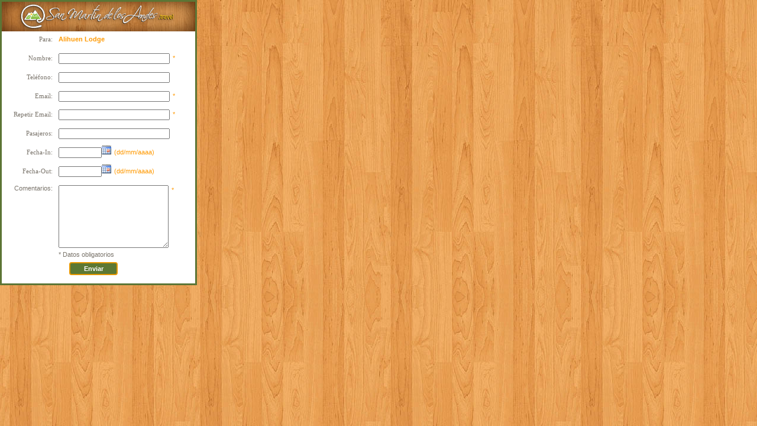

--- FILE ---
content_type: text/html; charset=utf-8
request_url: https://www.sanmartindelosandes.travel/Alojamientos/consultaAlojamiento.aspx?idProductoAdicional=1063&idZona=14&idioma=ES
body_size: 5190
content:

<!DOCTYPE html PUBLIC "-//W3C//DTD XHTML 1.0 Transitional//EN" "http://www.w3.org/TR/xhtml1/DTD/xhtml1-transitional.dtd">
<html xmlns="http://www.w3.org/1999/xhtml">
<head><title>
	Envio de Consulta
</title><link href="../css/plantilla/plantilla.css" rel="stylesheet" type="text/css" /><link href="../css/plantilla/plantilla.old.css" rel="stylesheet" type="text/css" /><link href="/WebResource.axd?d=DfhNEmsO6XsMt1zGSOQZjfdRilM4rcg_Wlp7dT1ty2ee5LVYRwfHc33XP6q7LBTL856FbYmY3F0LEAafg47ADe7p_1q8P5aAgfU_DbPtUjC8-hARcOSh8QYuYp_wSZbph_v8yxeS6EKaYDuV3t-A3pZKdVEm8ig2aI0l4m7-V4E1&amp;t=636994488646097257" type="text/css" rel="stylesheet" /></head>

<body>
    <form name="form1" method="post" action="/Alojamientos/consultaAlojamiento.aspx" onsubmit="javascript:return WebForm_OnSubmit();" onkeypress="javascript:return WebForm_FireDefaultButton(event, 'EnviarConsulta')" id="form1">
<div>
<input type="hidden" name="ToolkitScriptManager1_HiddenField" id="ToolkitScriptManager1_HiddenField" value="" />
<input type="hidden" name="__EVENTTARGET" id="__EVENTTARGET" value="" />
<input type="hidden" name="__EVENTARGUMENT" id="__EVENTARGUMENT" value="" />
<input type="hidden" name="__VIEWSTATE" id="__VIEWSTATE" value="/[base64]/gRvw/oW4w==" />
</div>

<script type="text/javascript">
//<![CDATA[
var theForm = document.forms['form1'];
if (!theForm) {
    theForm = document.form1;
}
function __doPostBack(eventTarget, eventArgument) {
    if (!theForm.onsubmit || (theForm.onsubmit() != false)) {
        theForm.__EVENTTARGET.value = eventTarget;
        theForm.__EVENTARGUMENT.value = eventArgument;
        theForm.submit();
    }
}
//]]>
</script>


<script src="/WebResource.axd?d=0C5xVDpYrT-MoMITzRw5pRDBw47_BH0Ie1Nj2SqiAfN7WP7ecKGSK9Rk9j7nmY6Ic66MN3O5aWGQPXR3E7kjBIVAs6DZX8TZaolRMnBIbzc1&amp;t=636934777199995647" type="text/javascript"></script>


<script src="/ScriptResource.axd?d=O5wZavz-ngDXLFX6Unyfzxuh36ZeR3cojmtIhbEukkmFg_d5QTl0LKnlZzj3BpFv-jopv7oR6RzPMz7V6eAnVAyJjkPjzyakLTKLtnmM6z-YkQM_blAl3r1QRoc3c6Y3n2dMPfKtAEaa49eiSQY1_u0cmkGODde8rikhj7KaL_Y1&amp;t=4e518d44" type="text/javascript"></script>
<script src="/ScriptResource.axd?d=TJLC5CUPVAyqQ2WOTvdw5bxUz5PCDB1YOSdIPCyVDiJeG-XpLbVPFDA7QD97SpaUDcw9C341b-K599LamRAdhJQ4uhUg54Bm8gp9TuQtkwajWSdmZyHlDh5VukIJMlEmpPeQLY7TYAHMSTpaZ9t3GZvmXGE8qBxn7m7M3iOHb3Q1&amp;t=ffffffffa580202a" type="text/javascript"></script>
<script src="/ScriptResource.axd?d=QI6mcafaiiJXvbCU9sIxs5duiIG9SANA9SHhkgFF3uXbOYp0WJftXFI9HiDkhaJvMCIoKs_gLPH3FBC8sIanN3MPUfcLUHjFzLzoB9t9fuZP4N31QuHmJduAF3BWUwOL5I_aMvjdrPOPfKSgiha5pnHhXHRsfnYo9I5e9nGMB91jHrfrrL7-7dfY7rRhqV3a0&amp;t=ffffffffa580202a" type="text/javascript"></script>
<script src="/Alojamientos/consultaAlojamiento.aspx?_TSM_HiddenField_=ToolkitScriptManager1_HiddenField&amp;_TSM_CombinedScripts_=%3b%3bAjaxControlToolkit%2c+Version%3d3.0.30512.17815%2c+Culture%3dneutral%2c+PublicKeyToken%3d28f01b0e84b6d53e%3aes-AR%3ac6756652-1352-4664-9356-b246b450e2d0%3a865923e8%3a9b7907bc%3a411fea1c%3ae7c87f07%3a91bd373d%3abbfda34c%3a30a78ec5%3a9349f837%3ad4245214" type="text/javascript"></script>
<script src="/WebResource.axd?d=Uhdhqm7exDk43wpn3gNzgTc5hm0No-79-vhj_sLwiNiGUyfLX3L2RMmlTq8DiJ22iZ6k5YIRWlcGGHdQGg32aMOxYMuudB_Q33KvKAacLFs1&amp;t=636934777199995647" type="text/javascript"></script>
<script type="text/javascript">
//<![CDATA[
function WebForm_OnSubmit() {
if (typeof(ValidatorOnSubmit) == "function" && ValidatorOnSubmit() == false) return false;ocultarBotonEnviar();
return true;
}
//]]>
</script>

<div>

	<input type="hidden" name="__VIEWSTATEGENERATOR" id="__VIEWSTATEGENERATOR" value="6F985874" />
	<input type="hidden" name="__EVENTVALIDATION" id="__EVENTVALIDATION" value="/wEdABJ8DsUWUDOCV2WmO0cDzG11fUVOd3q67ylpkiI3H0yKWgA3oh86Li8vV5rDIZgawmJJrFNTG9bWMNCz8as/qiuVq0MxgHMPl+5op1aLlbeZ6566ynVBf6ZhkcPIgfboGa2V7B/710xq1c0TLwBGUCUo+ABaOPfvp+UuSanDP6hKXZ4i3p8v7xRQaNKhYiu4/Rnz7jpdDnJCUplc2QjueSPgLKH2eipn4+PPHcyPatt0JSt+nJqdCSWELX0PBYsEbUntHncVpwrKaXqItdLyI9cmcktI2SQWSLaFB7s/yfsZy6NLmA0f2AozA9KGSBQ8/yrzdu0yWXRTo1fChK1X2vtYrFD7sW7LZmr20iw9jAjfCRlNuNy7fAJd3FOC2SkRtq6xFoBCSp6u4+3KcVdczy2tf72ArfJo4eMOl6sHPiNhrg==" />
</div>

<script type="text/javascript" language="javascript">
    // <![CDATA[
    function ocultarBotonEnviar() {
        if (Page_IsValid) {
                document.getElementById('EnviarConsulta').style.visibility = 'hidden';
                document.getElementById('ContactoProductoInternoTable').style.display = 'none';
                document.getElementById('tablaNotificacionConsultaIndividual').style.display = 'block';
            }
        }

        // ]]>
</script>
        <script type="text/javascript">
//<![CDATA[
Sys.WebForms.PageRequestManager._initialize('ToolkitScriptManager1', 'form1', ['tUpdatePanel',''], ['EnviarConsulta',''], [], 90, '');
//]]>
</script>



<table id="ContactoProductoTable" class="modalPopup" cellspacing="0" cellpadding="0" border="0" style="border-width:3px;border-style:solid;border-collapse:collapse;">
	<tr>
		<td><table id="ContactoProductoInternoTable" cellspacing="0" cellpadding="0" border="0" style="border-width:0px;border-collapse:collapse;">
			<tr>
				<td class="celdaDatosContactoProducto"><div id="UpdatePanel">
					

                    <table id="ConsultaIndividualTable" class="tablaConsulta" cellspacing="0" cellpadding="0" border="0" style="border-width:0px;border-collapse:collapse;">
						<tr class="filaProducto">
							<td colspan="2"><img id="LogoSitio" title="San Martin de los Andes" src="/imgs/titu_consulta_largo.gif" alt="San Martin de los Andes" style="border-width:0px;" /></td>
						</tr><tr>
							<td class="consultaTitulo"><span id="ParaTituloLabelConsulta">Para:</span></td><td class="consultaDato"><span id="NombreProductoLabel" style="font-weight:bold;">Alihuen Lodge</span><input type="hidden" name="IdZonaHiddenField" id="IdZonaHiddenField" value="14" /><input type="hidden" name="EsPromocionHiddenField" id="EsPromocionHiddenField" /><input type="hidden" name="NombreZonaHiddenField" id="NombreZonaHiddenField" value="San Martín de los Andes" /><input type="hidden" name="IdProductoHiddenField" id="IdProductoHiddenField" value="1063" /><input type="hidden" name="EsClienteHiddenField" id="EsClienteHiddenField" value="0" /><input type="hidden" name="NombrePromocionHiddenField" id="NombrePromocionHiddenField" /></td>
						</tr><tr>
							<td class="espacioConsultaIndividual" colspan="2"></td>
						</tr><tr>
							<td class="consultaTitulo"><span id="NombreLabelConsulta">Nombre:</span></td><td class="consultaDato"><input name="NombreTextBox" type="text" id="NombreTextBox" tabindex="1" /><span class="notaInputFormulario">*</span><span id="NombreTextBoxRequiredFieldValidator" class="error" style="color:Red;visibility:hidden;">◄</span></td>
						</tr><tr>
							<td class="espacioConsultaIndividual" colspan="2"></td>
						</tr><tr>
							<td class="consultaTitulo"><span id="TelefonoLabelConsulta">Teléfono:</span></td><td class="consultaDato"><input name="TelefonoTextBox" type="text" id="TelefonoTextBox" tabindex="2" /></td>
						</tr><tr>
							<td class="espacioConsultaIndividual" colspan="2"></td>
						</tr><tr>
							<td class="consultaTitulo"><span id="EmailLabelConsulta">Email:</span></td><td class="consultaDato"><input name="EmailTextBox" type="text" id="EmailTextBox" tabindex="3" /><span class="notaInputFormulario">*</span><span id="EmailTextBoxRequiredFieldValidator" class="error" style="color:Red;visibility:hidden;">◄</span><span id="EmailTextBoxRegularExpressionValidator" class="errorDatoInvalido" style="color:Red;display:none;">!</span></td>
						</tr><tr>
							<td class="consultaTitulo"><span id="EmailLabelConsultaRep">Repetir Email:</span></td><td class="consultaDato"><input name="EmailTextBoxComp" type="text" id="EmailTextBoxComp" tabindex="3" />
                                <span class="notaInputFormulario">*</span>
                                <span id="CompareValidatorIndividual" class="error" style="color:Red;visibility:hidden;">X</span></td>
						</tr><tr>
							<td class="espacioConsultaIndividual" colspan="2"></td>
						</tr><tr>
							<td class="consultaTitulo"><span id="PasajerosLabelConsulta">Pasajeros:</span></td><td class="consultaDato"><input name="PasajerosTextBox" type="text" id="PasajerosTextBox" tabindex="4" /></td>
						</tr><tr>
							<td class="espacioConsultaIndividual" colspan="2"></td>
						</tr><tr>
							<td class="consultaTitulo"><span id="FechaInLabelConsulta">Fecha-In:</span></td><td class="consultaDato"><input name="FechaInTextBox" type="text" id="FechaInTextBox" tabindex="6" style="width:65px;" /><input type="image" name="CalendarioFechaInImageButton" id="CalendarioFechaInImageButton" src="../imgs/Calendario.png" alt="Click para mostrar el calendario" style="border-width:0px;" /><span id="FechaInRegularExpressionValidator" class="errorFecha" style="color:Red;visibility:hidden;">!</span>                                         
                                        <div class="divNotaConsultaDato"><span id="notaFechaLabel1">(dd/mm/aaaa)</span></div>
                            </td>
						</tr><tr>
							<td class="espacioConsultaIndividual" colspan="2"></td>
						</tr><tr>
							<td class="consultaTitulo"><span id="FechaOutLabelConsulta">Fecha-Out:</span></td><td class="consultaDato"><input name="FechaOutTextBox" type="text" id="FechaOutTextBox" tabindex="7" style="width:65px;" /><input type="image" name="CalendarioFechaOutImageButton" id="CalendarioFechaOutImageButton" src="../imgs/Calendario.png" alt="Click para mostrar el calendario" style="border-width:0px;" /><span id="FechaOutRegularExpressionValidator" class="errorFecha" style="color:Red;visibility:hidden;">!</span>
                                <div class="divNotaConsultaDato"><span id="notaFechaLabel2">(dd/mm/aaaa)</span></div>
                            </td>
						</tr><tr>
							<td class="espacioConsultaIndividual" colspan="2"></td>
						</tr><tr>
							<td class="consultaTituloTop"><span id="ComentariosLabelConsulta">Comentarios:</span></td><td class="consultaDato"><textarea name="ComentariosTextBox" rows="2" cols="20" id="ComentariosTextBox" tabindex="8">
</textarea><span class="notaInputFormulario">*</span><span id="ComentariosTextBoxRequiredFieldValidator" class="error" style="color:Red;visibility:hidden;">◄</span></td>
						</tr><tr>
							<td></td><td class="notaFormulario"><span id="DatosObligatoriosLabel">* Datos obligatorios</span></td>
						</tr>
					</table>

                    


                                          

                                              
                    
                
				</div></td>
			</tr><tr>
				<td><table id="BarraBotonesTable" class="tablaBarraBotonesConsultaIndividual" cellspacing="0" cellpadding="0" border="0" style="border-width:0px;border-collapse:collapse;">
					<tr>
						<td class="barraBotonesConsulta"><input type="submit" name="EnviarConsulta" value="Enviar" onclick="javascript:WebForm_DoPostBackWithOptions(new WebForm_PostBackOptions(&quot;EnviarConsulta&quot;, &quot;&quot;, true, &quot;consultaModalPopUp&quot;, &quot;&quot;, false, false))" id="EnviarConsulta" tabindex="8" class="botonConsulta" /></td><td class="barraBotonesConsultaCancelar"></td>
					</tr>
				</table></td>
			</tr>
		</table><table id="tablaNotificacionConsultaIndividual" class="tablaNotificacionConsultaIndividualAlojamientos" cellspacing="0" cellpadding="0" border="0" style="border-width:0px;border-collapse:collapse;">
			<tr class="filaLogoNotificacion">
				<td><img id="LogoNotificacionImage" title="San Martin de los Andes" src="/imgs/titu_consulta_largo.gif" alt="San Martin de los Andes" style="border-width:0px;" /></td>
			</tr><tr class="filaNotificacion">
				<td><span id="EnvioProcesadoLabel">Su env&iacute;o<br/>ha sido procesado.<br/><br/>Gracias por utilizar <br/>nuestros servicios.</span></td>
			</tr>
		</table></td>
	</tr>
</table>


    
<script type="text/javascript">
//<![CDATA[
var Page_Validators =  new Array(document.getElementById("NombreTextBoxRequiredFieldValidator"), document.getElementById("EmailTextBoxRequiredFieldValidator"), document.getElementById("EmailTextBoxRegularExpressionValidator"), document.getElementById("CompareValidatorIndividual"), document.getElementById("FechaInRegularExpressionValidator"), document.getElementById("FechaOutRegularExpressionValidator"), document.getElementById("ComentariosTextBoxRequiredFieldValidator"));
//]]>
</script>

<script type="text/javascript">
//<![CDATA[
var NombreTextBoxRequiredFieldValidator = document.all ? document.all["NombreTextBoxRequiredFieldValidator"] : document.getElementById("NombreTextBoxRequiredFieldValidator");
NombreTextBoxRequiredFieldValidator.controltovalidate = "NombreTextBox";
NombreTextBoxRequiredFieldValidator.errormessage = "◄";
NombreTextBoxRequiredFieldValidator.validationGroup = "consultaModalPopUp";
NombreTextBoxRequiredFieldValidator.evaluationfunction = "RequiredFieldValidatorEvaluateIsValid";
NombreTextBoxRequiredFieldValidator.initialvalue = "";
var EmailTextBoxRequiredFieldValidator = document.all ? document.all["EmailTextBoxRequiredFieldValidator"] : document.getElementById("EmailTextBoxRequiredFieldValidator");
EmailTextBoxRequiredFieldValidator.controltovalidate = "EmailTextBox";
EmailTextBoxRequiredFieldValidator.errormessage = "◄";
EmailTextBoxRequiredFieldValidator.validationGroup = "consultaModalPopUp";
EmailTextBoxRequiredFieldValidator.evaluationfunction = "RequiredFieldValidatorEvaluateIsValid";
EmailTextBoxRequiredFieldValidator.initialvalue = "";
var EmailTextBoxRegularExpressionValidator = document.all ? document.all["EmailTextBoxRegularExpressionValidator"] : document.getElementById("EmailTextBoxRegularExpressionValidator");
EmailTextBoxRegularExpressionValidator.controltovalidate = "EmailTextBox";
EmailTextBoxRegularExpressionValidator.focusOnError = "t";
EmailTextBoxRegularExpressionValidator.errormessage = "!";
EmailTextBoxRegularExpressionValidator.display = "Dynamic";
EmailTextBoxRegularExpressionValidator.validationGroup = "consultaModalPopUp";
EmailTextBoxRegularExpressionValidator.evaluationfunction = "RegularExpressionValidatorEvaluateIsValid";
EmailTextBoxRegularExpressionValidator.validationexpression = "\\w+([-+.\']\\w+)*@\\w+([-.]\\w+)*\\.\\w+([-.]\\w+)*";
var CompareValidatorIndividual = document.all ? document.all["CompareValidatorIndividual"] : document.getElementById("CompareValidatorIndividual");
CompareValidatorIndividual.controltovalidate = "EmailTextBox";
CompareValidatorIndividual.errormessage = "X";
CompareValidatorIndividual.validationGroup = "consultaModalPopUp";
CompareValidatorIndividual.evaluationfunction = "CompareValidatorEvaluateIsValid";
CompareValidatorIndividual.controltocompare = "EmailTextBoxComp";
CompareValidatorIndividual.controlhookup = "EmailTextBoxComp";
var FechaInRegularExpressionValidator = document.all ? document.all["FechaInRegularExpressionValidator"] : document.getElementById("FechaInRegularExpressionValidator");
FechaInRegularExpressionValidator.controltovalidate = "FechaInTextBox";
FechaInRegularExpressionValidator.focusOnError = "t";
FechaInRegularExpressionValidator.errormessage = "!";
FechaInRegularExpressionValidator.validationGroup = "consultaModalPopUp";
FechaInRegularExpressionValidator.evaluationfunction = "RegularExpressionValidatorEvaluateIsValid";
FechaInRegularExpressionValidator.validationexpression = "^(0[1-9]|1\\d|2\\d|3[0-1])\\/(0[1-9]|1[0-2])\\/\\d{4}$";
var FechaOutRegularExpressionValidator = document.all ? document.all["FechaOutRegularExpressionValidator"] : document.getElementById("FechaOutRegularExpressionValidator");
FechaOutRegularExpressionValidator.controltovalidate = "FechaOutTextBox";
FechaOutRegularExpressionValidator.focusOnError = "t";
FechaOutRegularExpressionValidator.errormessage = "!";
FechaOutRegularExpressionValidator.validationGroup = "consultaModalPopUp";
FechaOutRegularExpressionValidator.evaluationfunction = "RegularExpressionValidatorEvaluateIsValid";
FechaOutRegularExpressionValidator.validationexpression = "^(0[1-9]|1\\d|2\\d|3[0-1])\\/(0[1-9]|1[0-2])\\/\\d{4}$";
var ComentariosTextBoxRequiredFieldValidator = document.all ? document.all["ComentariosTextBoxRequiredFieldValidator"] : document.getElementById("ComentariosTextBoxRequiredFieldValidator");
ComentariosTextBoxRequiredFieldValidator.controltovalidate = "ComentariosTextBox";
ComentariosTextBoxRequiredFieldValidator.errormessage = "◄";
ComentariosTextBoxRequiredFieldValidator.validationGroup = "consultaModalPopUp";
ComentariosTextBoxRequiredFieldValidator.evaluationfunction = "RequiredFieldValidatorEvaluateIsValid";
ComentariosTextBoxRequiredFieldValidator.initialvalue = "";
//]]>
</script>


<script type="text/javascript">
//<![CDATA[

var Page_ValidationActive = false;
if (typeof(ValidatorOnLoad) == "function") {
    ValidatorOnLoad();
}

function ValidatorOnSubmit() {
    if (Page_ValidationActive) {
        return ValidatorCommonOnSubmit();
    }
    else {
        return true;
    }
}
        WebForm_AutoFocus('EnviarConsulta');
document.getElementById('NombreTextBoxRequiredFieldValidator').dispose = function() {
    Array.remove(Page_Validators, document.getElementById('NombreTextBoxRequiredFieldValidator'));
}

document.getElementById('EmailTextBoxRequiredFieldValidator').dispose = function() {
    Array.remove(Page_Validators, document.getElementById('EmailTextBoxRequiredFieldValidator'));
}

document.getElementById('EmailTextBoxRegularExpressionValidator').dispose = function() {
    Array.remove(Page_Validators, document.getElementById('EmailTextBoxRegularExpressionValidator'));
}

document.getElementById('CompareValidatorIndividual').dispose = function() {
    Array.remove(Page_Validators, document.getElementById('CompareValidatorIndividual'));
}

document.getElementById('FechaInRegularExpressionValidator').dispose = function() {
    Array.remove(Page_Validators, document.getElementById('FechaInRegularExpressionValidator'));
}

document.getElementById('FechaOutRegularExpressionValidator').dispose = function() {
    Array.remove(Page_Validators, document.getElementById('FechaOutRegularExpressionValidator'));
}

document.getElementById('ComentariosTextBoxRequiredFieldValidator').dispose = function() {
    Array.remove(Page_Validators, document.getElementById('ComentariosTextBoxRequiredFieldValidator'));
}
Sys.Application.add_init(function() {
    $create(AjaxControlToolkit.CalendarBehavior, {"button":$get("CalendarioFechaInImageButton"),"format":"dd/MM/yyyy","id":"CalendarExtenderFechaIn"}, null, null, $get("FechaInTextBox"));
});
Sys.Application.add_init(function() {
    $create(AjaxControlToolkit.CalendarBehavior, {"button":$get("CalendarioFechaOutImageButton"),"format":"dd/MM/yyyy","id":"CalendarExtenderFechaOut"}, null, null, $get("FechaOutTextBox"));
});
//]]>
</script>
</form>
<script defer src="https://static.cloudflareinsights.com/beacon.min.js/vcd15cbe7772f49c399c6a5babf22c1241717689176015" integrity="sha512-ZpsOmlRQV6y907TI0dKBHq9Md29nnaEIPlkf84rnaERnq6zvWvPUqr2ft8M1aS28oN72PdrCzSjY4U6VaAw1EQ==" data-cf-beacon='{"version":"2024.11.0","token":"f9083bc657a04b5482faceafb837a1a3","r":1,"server_timing":{"name":{"cfCacheStatus":true,"cfEdge":true,"cfExtPri":true,"cfL4":true,"cfOrigin":true,"cfSpeedBrain":true},"location_startswith":null}}' crossorigin="anonymous"></script>
</body>
</html>


--- FILE ---
content_type: text/css
request_url: https://www.sanmartindelosandes.travel/css/plantilla/plantilla.css
body_size: 8065
content:
@import url(plantilla.old.css);@import url(/css/plantilla/fonts/scriptin/scriptin.css);@import url(/css/plantilla/fonts/ZurichXCnBTRegular.css);table,td,tr{padding:0;border:0 #fff;border-spacing:0;margin:0;vertical-align:top}a{outline-style:none;text-decoration:none;color:inherit}a img{border-style:none}ul{list-style-type:none;margin:0;padding:0}body{background:url(fondo_body_madera.jpg);margin:0;padding:0;color:#929292}.clear{clear:both}hr{border-style:none;height:10px;margin:0}div.pagewrap{width:940px;margin:30px auto 0;border:0 solid #0ff;padding:10px 10px 0;background-color:#fff;-webkit-box-shadow:1px 1px 20px 2px #666;box-shadow:1px 1px 20px 2px #666}div.pagewrapIntrerior{width:940px;margin:30px auto 0;padding:5px 10px 0;border:1px solid red;background-color:#fff}div.ColumnaMenuI{float:left;width:160px;min-height:1px}div.ColumnaMenuD{float:right;width:160px;min-height:1px;border:0 solid red}div.ColumnaCentral,div.ColumnaCentralAncha,div.ColumnaCentralDetalleClasicoProducto,div.ColumnaCentralPaseo{margin:0 15px;width:590px;float:left;color:#666;font:12px Arial}div.ColumnaCentralAncha{margin:0 0 0 15px;width:764px}div.ColumnaAmplia{margin:0 40px;width:700px;float:left;color:#7A746B;font:11px Tahoma}div.ColumnaCentralDetalleClasicoProducto{margin-left:10px;width:600px}div.ColumnaDoble{margin:0 15px;width:740px;float:left}div.EncabezadoSitio{height:179px;background:url(/imgs/comunes/loader_encabezado.gif) no-repeat center #F6F6F4;position:relative}div.EncabezadoSitio img.TituloSitio{display:block;left:-2px;position:absolute;top:-5px}div.BarraSuperior{display:inline-block;float:left;width:940px;height:28px;line-height:12px;border:0 solid red;margin:-37px 0 0}div.BarraSuperior .Fecha{float:left}div.BarraSuperior ul.Enlaces{margin:5px 0 0;padding:0;display:inline-block;list-style-type:none}div.BarraSuperior ul.Idiomas{padding:0;display:inline-block;list-style-type:none;width:100px;font:11px Tahoma}div.BarraSuperior ul.Enlaces{float:left;font-size:14px;font-weight:700;margin-right:5px;color:#fff}div.BarraSuperior ul.Enlaces li,div.BarraSuperior ul.Idiomas li{display:inline}div.BarraSuperior ul.Enlaces a,div.BarraSuperior ul.Idiomas a{text-decoration:none;letter-spacing:1px;font-family:Tahoma;color:#fff;font-weight:700}div.BarraSuperior ul.Idiomas{font-size:14px;color:#fff;margin:2px 0 0}ul.Enlaces a{font-size:11px!important}div.BarraSuperior ul.Idiomas img{vertical-align:middle;margin-top:-1px}ul.BusquedasDestacadas{display:block;width:586px;float:left;margin:15px 0 0;padding:0;list-style-type:none;border:1px solid #e8e8e8;border-top-width:0}ul.BusquedasDestacadas .Titulo{display:block;width:588px;float:left}ul.BusquedasDestacadas h4{margin:0;height:12px;width:576px;padding:4px auto 5px 10px;background-color:#e8e8e8;color:#786a6a;font-size:11px}ul.BusquedasDestacadas li{display:block;white-space:nowrap;float:left;width:195px}ul.BusquedasDestacadas li:hover{background-color:#fff}ul.BusquedasDestacadas a{display:block;padding:0 10px;line-height:16px;color:#786a6a}ul.BusquedasDestacadas a:hover{color:red}ul.CuadrosInfo li{float:left;margin-top:6px}div.CuadroInfo{position:relative;width:183px;height:249px;color:#78746B;font-size:11px}div.CuadroInfo:hover{top:-3px;left:-3px;-moz-box-shadow:3px 3px 0 #E7E8E5;-webkit-box-shadow:3px 3px 0 #E7E8E5;box-shadow:3px 3px 0 #E7E8E5}li.mid{width:222px}li.mid div.CuadroInfo{margin:auto}div.CuadroInfo img{display:block;position:absolute;left:0;top:0;z-index:0}div.CuadroInfo div.Cuadro1,div.CuadroInfo div.Cuadro2,div.CuadroInfo div.Cuadro3,div.CuadroInfo div.Cuadro4,div.CuadroInfo div.Cuadro5,div.CuadroInfo div.Cuadro6{position:relative;top:0;left:0;z-index:1}div.CuadroInfo div.Cuadro1{padding:40px 10px}div.CuadroInfo div.Cuadro6{padding:40px 15px}div.CuadroInfo div.Cuadro2,div.CuadroInfo div.Cuadro3,div.CuadroInfo div.Cuadro4,div.CuadroInfo div.Cuadro5{padding:53px 15px}div.CuadroInfo a{bottom:0;display:block;height:249px;position:absolute;width:183px;z-index:10}div.CuadroInfo div.Cuadro1,div.CuadroInfo div.Cuadro3,div.CuadroInfo div.Cuadro5{color:#78746B!important}div.CuadroInfo div.Cuadro2,div.CuadroInfo div.Cuadro4,div.CuadroInfo div.Cuadro6{color:#516E9C!important}div.BusquedasImportantes{border:1px solid #DCDBD7;margin:5px 0;font-size:10px}div.BusquedasImportantes h3{background-color:#DCDBD7;color:#494948;margin:0;padding:2px;font-weight:400;display:block;font-size:12px}div.BusquedasImportantes ul{display:block;padding:4px;height:75px}div.BusquedasImportantes li{display:block;float:left;margin:0;padding:0;width:25%}div.BusquedasImportantes a{color:#929292}div.BusquedasImportantes a:hover{color:red}ul.AreaDestacados li{float:left;width:170px;text-align:left;margin:0 5px 2px;color:#766E61;font-size:11px}ul.AreaDestacados h4{margin:0 0 1px;padding:10px 0 2px;background-color:#F4F0E7;color:#5d5a55;font-size:12px;height:37px;line-height:18px;text-align:center;font-family:Arial}ul.AreaDestacados img{display:block;margin:4px auto 0;padding:1px;background-color:#fff}ul.AreaDestacados div.ItemDestacado{font-family:Arial;width:161px;height:220px;margin:auto auto 4px;border:1px solid #EFEFED;padding:4px;-moz-box-shadow:2px 2px 0 #F0EFEE;-webkit-box-shadow:2px 2px 0 #F0EFEE;box-shadow:2px 2px 0 #F0EFEE}ul.AreaDestacados li.izq div.ItemDestacado{margin:0}ul.AreaDestacados li.der div.ItemDestacado{margin:0 0 0 26px}ul.AreaDestacados p{margin:1px 5px 0}div.DetalleDestacados{display:inline-block;background-color:#FAFAF6;border:0 dotted #5E7533;border-width:1px 0;padding:20px 10px}div.DetalleDestacados img{border:solid #CACBC6;border-width:1px 2px 2px 1px;float:right;margin:auto auto 10px 10px;padding:8px;background-color:#fff}ul.ClimaExtendido{height:277px;display:block;width:740px;margin:20px auto;font:11px Tahoma}ul.ClimaExtendido li{background:url(/Clima/ascx/ClimaExtendido/imgs/fondo_clima.jpg) no-repeat;width:137px;height:277px;margin-left:10px;float:left}ul.ClimaExtendido h3{margin:0;padding:0;font:normal normal normal 18px/50px Georgia;text-align:center;text-transform:capitalize}ul.ClimaExtendido strong{font-weight:400}ul.ClimaExtendido img{display:block;margin:12px auto}ul.ClimaExtendido span.Descripcion{color:#79735B;font-weight:700;height:35px;padding:0 10px 0 20px;text-align:left;vertical-align:top;display:block}ul.ClimaExtendido span.Temperatura{color:#FBAE46;text-align:left;display:block;margin:0 20px}ul.ClimaExtendido span.Lluvias{color:#86ACD8;text-align:left;display:block;margin:1em 10px auto 20px}div.TituloPaseo,div.TituloPaseo2{text-align:left;width:560px;font-family:ZurichXCnBTRegular;font-size:25px;position:relative;background:url(/paseos/imgs/paseo/Icono.png) 0 4px no-repeat;height:26px;margin:5px 0 0;padding:0 0 0 25px;line-height:25px;color:#898989}div.TituloPaseo2{height:26px;margin:5px 0 0;padding:0 0 0 25px;line-height:25px;color:#898989}div.TituloPaseo img,div.TituloPaseo2 img{position:relative;left:30px;top:2px}.descripcionPaseo{display:inline-block;font-family:Tahoma;font-size:11px;font-weight:400;color:#8C8C8C;padding-right:10px;padding-left:2px;width:100%;margin:5px 0 0}.DatosPaseo{display:inline-block;width:560px;margin:0 0 0 15px}.miDescripcionPaseo{display:inline-block;width:305px;margin:0 0 0 2px}div.MapaCiudad{margin:0 5px;width:750px;float:left}div.MapaCiudad ul{background-color:#DAD6D3;height:24px;padding:2px;position:relative}div.MapaCiudad ul li{display:block;float:left;margin:3px 40px 3px 3px;color:#655F53}div.MapaCiudad ul li img{vertical-align:top}div.MapaCiudad ul input[type=submit]{background-color:#EC3223;border-width:0;color:#FFF;font:normal normal bold 11px tahoma;letter-spacing:1px;margin-right:5px;padding:4px 6px;position:absolute;top:3px;right:0}div.MapaCiudad div.BuscarDireccion{background-color:#F6F6F6;border:1px solid #E0E0E0;height:20px;margin:5px 0;padding:5px;position:relative}div.MapaCiudad div.BuscarDireccion input[type=submit]{background-color:#DB301F;border-width:0;color:#FFF;font:normal normal bold 11px Tahoma;letter-spacing:1px;margin-right:5px;padding:4px 6px;position:absolute;top:3px;right:0}div.MapaCiudad iframe{width:742px;border:1px solid #A9A9A9;padding:3px}div.PortadaGaleriaFotos h3,div.PortadaGaleriaFotos h4{margin:0;color:red}div.PortadaGaleriaFotos h3{font-family:Arial;font-size:19px}div.PortadaGaleriaFotos h4{color:#7A746B;text-transform:uppercase;font:normal normal normal 13px Helvetica;margin-top:2px}div.PortadaGaleriaFotos img{float:right}.googleAdCentral,.googleAdCentral li,.googleAdsPie,.googleAdsPie li{display:inline-block;margin:0;padding:0;list-style-type:none;float:left;width:940px;background-color:#fff}.googleAdCentral,.googleAdCentral li{width:588px}.googleAdCentral li{text-align:center;margin-top:10px}.googleAdsPie li{width:467px;margin-bottom:10px;height:60px}.googleAdsPie #googleAdDerecho{float:right}div.EsqColumnaDoble{color:#757472;float:left}div.EsqColumnaDoble h3,h3.punto{background:url(/imgs/Punto.jpg) left center no-repeat;font:normal normal bold 14px/24px tahoma;text-transform:uppercase;color:#FF3327;padding-left:26px;border-bottom:1px dashed #D8D8D8}div.EsqColumnaDoble div.Columna{float:left;width:410px;margin:0 25px 10px}div.EsqColumnaDoble table{width:100%}div.EsqColumnaDoble td,div.EsqColumnaDoble th{padding-left:20px}div.EsqColumnaDoble tr.alt{background-color:#F5F4F0}div.EsqColumnaDoble thead th{background-color:#E5E2D9;font:normal normal normal 12px/2.4em inherit;text-align:left;color:#6A6A5E;padding:3px}div.EsqColumnaDoble tbody{line-height:1.7em}div.EsqColumnaDoble tbody th{font-weight:400;text-align:left}div.EsqColumnaDoble h3{margin-top:0}ul.ListaDoble{float:left;margin:0 auto;padding-left:20px;width:350px}ul.ListaDoble h4,ul.ListaDoble p{margin:0}ul.ListaDoble li{margin:0 0 15px;border-bottom:1px dotted #585858;padding-bottom:15px;color:#75726D;min-height:60px}ul.ListaDoble li img{float:right}ul.ListaCines h3{color:red;clear:both}ul.ListaCines li li{float:left;width:50%}ul.ListaCines h4{margin:0}ul.ListaCines p{margin:0 0 10px}div.Shoppings{color:#7A746B;font:normal normal normal 11px Tahoma}div.Shoppings li{width:50%;float:left}div.Shoppin0gs h4{color:#D66;margin:0}div.Shoppings p{margin:0 0 10px}div.DetalleClasicoProducto{width:750px}div.DetalleClasicoProducto .DatosProducto A{color:#5B5956}div.DetalleClasicoProducto h3{border:1px dashed #e3e2d9;border-width:1px 0 0;color:#c5bd92;font:normal normal normal 27px ZurichXCnBTRegular;margin:10px 0 5px;padding-top:10px;text-transform:uppercase;clear:both}div.DetalleClasicoProducto div.Encabezado{font-family:12px arial;color:#5B6A9F}div.DetalleClasicoProducto div.Encabezado h3{margin:0 0 5px;background-image:none;color:#5b5956;font:normal normal bold 26px arial;width:600px;padding:0;clear:none;border-width:0;text-transform:none}div.DetalleClasicoProducto div.Encabezado h4{margin:0 0 15px;color:#666;font-size:13px arial}div.DetalleClasicoProducto div.Encabezado .TituloCategoria{color:#5b5956;font:normal normal normal 12px arial;margin:5px 0}div.DetalleClasicoProducto div.Encabezado .Categoria{color:#b1aa83;font:normal normal normal 14px arial}div.DetalleClasicoProducto div.Encabezado img{float:right}div.DetalleClasicoProducto div.Encabezado span{display:block;margin:0 auto auto 0;width:420px}div.DetalleClasicoProducto img.FotoProducto{float:right}div.DetalleClasicoProducto ul.DatosProducto li{line-height:20px;width:530px}div.DetalleClasicoProducto ul.DatosProducto img{vertical-align:bottom}div.DetalleClasicoProducto ul.Tarjetas li{width:16%;float:left;text-align:center;margin:0 0 20px}div.DetalleClasicoProducto ul.Tarjetas img{display:block;margin:auto auto 3px}div.DetalleClasicoProducto ul.Comodidades li{width:180px;padding:0 30px;float:left;margin-bottom:5px;line-height:20px}div.DetalleClasicoProducto ul.Comodidades img{vertical-align:top}div.DetalleNuevoProducto{width:750px;position:relative}div.DetalleNuevoProducto h3{clear:both;border:1px dashed #e3e2d9;border-width:1px 0 0;color:#c5bd92;font:normal normal normal 27px ZurichXCnBTRegular;margin:10px 0 15px;padding-top:10px;text-transform:uppercase}div.DetalleNuevoProducto div.Encabezado div.Slogan{width:600px;padding:2px 0 10px;color:#666;font:normal normal normal 13px arial!important}div.DetalleNuevoProducto div.Encabezado{font-family:Verdana;color:#5B6A9F;width:753px;height:auto;margin-bottom:7px}div.DetalleNuevoProducto div.Encabezado h3{margin:0;padding:0;background-image:none;color:#5b5956;font:normal normal bold 26px arial;clear:none;text-transform:none;border-width:0!important}div.DetalleNuevoProducto div.Encabezado h4{margin:0;font-size:inherit inherit normal 12px inherit inherit!important}.InfoDomicilio,div.DetalleNuevoProducto div.Encabezado h5{margin:0;width:300px;color:#666;font:12px Arial;padding:2px 0}div.DetalleNuevoProducto div.Encabezado img.Logo{float:right;margin-top:20px}div.Categorias{margin:10px 0;width:745px;font:normal normal normal 11px Verdana;color:#5B6A9F}div.DetalleNuevoProducto div.Categorias span{display:block;width:720px;margin-top:10px}div.DetalleNuevoProducto div.Encabezado .DatosIzquierda{display:inline-block;float:left;width:330px}div.DetalleNuevoProducto div.Encabezado .TituloCategoria{display:inline-block;float:left;color:#5b5956;font:normal normal normal 12px arial;margin:0 5px 5px 0;line-height:20px}div.DetalleNuevoProducto div.Encabezado div.Categoria{display:inline-block;float:left;color:#b1aa83;font:normal normal normal 14px arial;margin:0 0 5px;line-height:20px;width:235px}div.DetalleNuevoProducto div.Encabezado div.fb-like{display:inline-block!important;float:left!important;width:100%!important}div.DetalleNuevoProducto ul.InfoContacto{width:320px;float:right;color:#666;font:12px Arial}div.DetalleNuevoProducto ul.InfoContacto a{font:normal normal bold 12px Arial;color:#5B5956}div.DetalleNuevoProducto ul.InfoContacto a img{vertical-align:bottom}div.DetalleNuevoProducto ul.InfoContacto li{float:left;width:100%;padding:3px 0}div.DetalleNuevoProducto div.Categorias strong{display:block}div.DetalleNuevoProducto ul.Tarjetas li{width:20%;float:left;text-align:center}div.DetalleNuevoProducto ul.Tarjetas img{display:block;margin:auto auto 3px}div.DetalleNuevoProducto ul.Comodidades{display:inline-block;background-image:url(/ascx/comunes/DetalleProducto/Nuevo/res/Comodidades.jpg);background-position:-20px 0;width:750px;float:left}div.DetalleNuevoProducto ul.Comodidades li{width:211px;padding:0 10px 0 20px;float:left;margin-bottom:5px}div.DetalleNuevoProducto ul.Comodidades span{display:inline-block;width:187px;float:left;line-height:21px;margin:0 0 0 3px}div.DetalleNuevoProducto ul.Comodidades img{display:inline-block;float:left;vertical-align:top}ul.Promociones{padding-left:30px}ul.Promociones strong{display:block;margin-bottom:3px}ul.Promociones span{display:block;padding-left:20px;margin-bottom:10px}div.Barrios h3{background:url(/Barrios/res/borde.jpg) 0 bottom repeat-x;padding-bottom:10px;text-transform:uppercase;font:normal normal normal 18px Arial;position:relative;padding-left:30px;margin-top:0}div.Barrios h3 strong{color:red;font-weight:400;display:block}div.Barrios h3 img{vertical-align:middle;position:absolute;left:0;top:12px}div.Barrios h3 img.punto{padding-right:5px}div.Barrios div.clear{height:10px}h4.Minititulo{color:#757472!important;margin:0 25px;font-size:13px;font-family:Arial}div.ColumnaDoble h4.Minititulo,div.DetalleDestacados h4.Minititulo{margin-left:0}div.InfoGral{width:780px;float:left;margin-top:-15px}div.InfoGral div.Foto{margin-top:10px}div.InfoGral div.Columna{width:375px;margin-left:15px;float:left}div.InfoGral div.Columna h4{color:#FF3327;margin-bottom:5px}div.InfoGral div.Columna table{width:80%;margin:10px 10px 0;line-height:15px}div.InfoGral div.Columna th{text-align:left}div.InfoGral div.Columna td{text-align:right}div.InfoGral div.Columna p{padding:0;margin:0}ul.FotosProductoM1{width:760px}ul.FotosProductoM1 li{float:left;margin:0 2px 10px 0}div.FotosProductoM2 div.FotoPrincipal{float:none}div.FotosProductoM2 div.FotoPrincipal img{width:742px;height:480px}div.FotosProductoM2 ul .marcoFotosProducto{float:left}.HotelesRecomendadosIframe_1,.HotelesRecomendadosIframe_2{display:inline-block;float:left;margin-top:3px;margin-bottom:10px;border:1px solid #E8E8E8}.HotelesRecomendadosIframe_2{margin-left:18px}.VerPostalTable{margin-left:auto;margin-right:auto}.FacebookPageLikebox{display:inline-block;float:right;width:115px;border:0 solid red;margin-right:0;margin-top:2px}.GooglePlusOne{display:inline-block;float:right;width:60px;border:0 solid red;margin:2px 0 0;overflow:hidden}.TituloPagina{display:inline-block;float:left;margin-bottom:5px}.facebookLikeBox,.facebookLikeBoxAncho{display:inline-block;z-index:1000;width:110px;height:25px;float:left;text-align:left;border:0 solid red}.facebookLikeBoxAncho{text-align:right;margin-top:-38px;margin-left:790px}.divSeparadorMenuVertical{display:block;height:10px}.ContenedorFacebook{position:relative;height:1px;width:1px;float:right;left:-100px;top:7px}.AreaBannersTable{margin-left:-7px}.celdaBannerIzquierda{text-align:left}.celdaBannerCentro{text-align:center}.celdaBannerDerecha{text-align:right}div.PaseosDestacados li{width:280px;margin:0 0 10px;padding-left:8px;padding-top:5px;display:block;float:left;height:310px;position:relative}div.PaseosDestacados li.der{margin-left:14px}div.PaseosDestacados img{display:block}div.PaseosDestacados h3,div.PaseosDestacados h4{clear:both}div.PaseosDestacados h3{color:#7A736D;font:normal normal normal 18px Arial;margin:0 0 7px -8px}div.PaseosDestacados h4{font-size:12px;margin:5px;color:#56721f;width:265px;overflow:hidden}div.PaseosDestacados .descripcionPaseo{display:inline-block;background-image:none;margin:5px;padding:0!important;width:225px;height:43px;line-height:14px;overflow:hidden;text-decoration:none;color:#7a746b;float:left}div.PaseosDestacados #descripcionTitulo{display:inline-block;color:#56721f;border-top:dotted 1px #666;padding-top:10px;width:100%;margin:auto}div.PaseosDestacados #descripcion{padding-bottom:15px;width:592px;height:auto}div.PaseosDestacados li .sombraPaseo{display:inline-block;background-color:#e7e8e5;padding-right:3px;padding-bottom:3px;vertical-align:middle;float:right;overflow:visible;width:280px;height:260px}div.PaseosDestacados li .contenedorPaseo{vertical-align:middle;border:1px solid #e7e8e5!important;background-color:#fff;padding:5px;display:inline-block;float:left;margin-top:-5px;margin-left:-5px;width:270px;height:250px}div.PaseosDestacados li .MasInfoPaseo{display:inline-block;background-image:url(./../../../paseos/imgs/paseo/paseos_boton.png);background-position:top;width:40px;height:30px;float:left;margin-left:235px;margin-top:-60px}div.PaseosDestacados li .MasInfoPaseo:hover{background-position:bottom}.descripcionDetallePaseo{display:inline-block;font-family:Tahoma;font-size:11px;color:#7a746b;width:590px}.iconosDatosUtilesPaseo{background-color:#FEFAEF}.descripcionDatosUtilesPaseo{background-color:#FEFAEF;color:#787266;display:inline-block;font-family:Tahoma;font-size:11px;font-weight:400;padding:3px;width:146px;border:0 solid red}.tituloSeparadorPaseo{background-image:url(../../imgs/paseos/fondoPaseos.jpg);background-position:left center;background-repeat:no-repeat;color:#787266;display:table-cell;float:left;font-family:Tahoma,Verdana;font-size:12px;font-weight:700;height:21px;margin:0 0 5px;padding:5px 0 0 14px;width:100%}#FacebookTab{background-image:url(/imgs/FotosFacebook/Facebook.jpg);background-repeat:no-repeat;display:block;height:97px;position:fixed;right:2px;top:210px;width:38px;z-index:3}.informacionFija{color:#666;font-family:Tahoma;font-size:11px;font-weight:400;text-align:left;text-decoration:none}.tituloSeparadorSierra{background-image:url(../../SierraDeLosPadres/imgs/comunes/SubtituloSierra.jpg);background-position:left center;background-repeat:no-repeat;color:#A18C63;display:table-cell;float:left;font-family:Tahoma,Verdana;font-size:12px;font-weight:700;height:21px;margin:0 0 5px;padding:5px 0 0 14px;width:95%}.autorFotoInformacionFija{color:#B9B9B9;text-align:left}.LinkMapaSierra{background-position:left center!important;background-image:url(/SierraDeLosPadres/imgs/Default/iconoMapa.gif);background-repeat:no-repeat;padding:20px 0 20px 70px;height:50px}.tituloSeparadorSantaClaraDelMar{background-image:url(../../SantaClaraDelMar/imgs/comunes/SubtituloSantaClara.jpg);background-position:left center;background-repeat:no-repeat;color:#A18C63;display:table-cell;float:left;font-family:Tahoma,Verdana;font-size:12px;font-weight:700;height:21px;margin:0 0 5px;padding:5px 0 0 14px;width:95%}.PaseoDatosUtiles,.PaseoMapaUbicacion{display:inline-block;float:left;width:152px;background-color:#E9EECE;font-family:ZurichXCnBTRegular,arial;font-size:20px;color:#56721f;text-transform:uppercase}.PaseoMapaUbicacion{padding:0 4px 6px}.PaseoDatosUtiles{margin:20px 0 0;padding:0 4px 4px}.PaseoDatosUtiles span,.PaseoMapaUbicacion span{display:inline-block;margin:4px;border:0 solid red}.PaseoMapaUbicacion #ZoomMapa{margin-top:8px;font-size:18px;line-height:18px}.PaseoMapaUbicacion .EnlaceMapa{display:inline-block;float:left;width:152px;height:250px;border:0 solid red;margin-bottom:-250px;position:relative;background-image:url(./../../imgs/puntoTransparente.png);overflow:hidden}.HomeAreaBannersDiv{display:inline-block;float:left;width:590px;margin:0 0 0 10px}.HomeAreaBannersTable{display:inline-block;margin:18px auto 8px;width:100%}.HomeAreaBannersTable UL{list-style:none;margin:0;padding:0;width:100%}.HomeAreaBannersTable LI{margin:0;padding:0;float:left;min-width:140px}.TextoCuadroGoogle{font:11px Tahoma}.EnviarPaginaHyperLink{font:12px arial;color:#7A746B}.AmpliarMapaDetallePropiedad a{display:inline-block;width:100px;text-align:center;background-color:#4BD0EF;line-height:24px;color:#fff;font-family:Tahoma;font-size:12px;font-weight:700;text-transform:none;margin:5px 0 0}.MenuLateralTable{display:inline-block;border-collapse:collapse;float:left;width:175px}.EnviarConsultaProducto_en,.EnviarConsultaProducto_es,.EnviarConsultaProducto_pt{display:inline-block;background-image:url(../../imgs/EnviarConsulta_es.png);background-repeat:no-repeat;width:194px;height:36px;margin:20px 0}.EnviarConsultaProducto_en{background-image:url(../../imgs/EnviarConsulta_en.png);width:146px}.EnviarConsultaProducto_pt{background-image:url(../../imgs/EnviarConsulta_pt.png)}.MultiMailFormulario,.MultiMailFormulario li,.MultiMailFormulario ul{display:inline-block;float:left;margin:0;padding:0;list-style-type:none;width:590px}.MultiMailFormulario{padding:10px 0 5px;background-color:#F0F1E9}.MultiMailFormulario li,.MultiMailFormulario ul{width:280px}.MultiMailFormulario span{display:inline-block;width:75px;line-height:15px;height:22px;text-align:right;margin:0;padding:0;float:left;font-family:Arial;font-size:12px}.MultiMailFormulario input{font-family:Tahoma;font-size:11px;float:left;border:1px solid #999}.MultiMailFormulario textarea{font-family:Tahoma;font-size:11px;float:left;border:1px solid #999;width:235px;height:59px;resize:none}.MultiMailFormulario_ColumnaIzq,.MultiMailFormulario_ColumnaIzq li{width:245px!important}.MultiMailFormulario_ColumnaIzq input{width:135px}.MultiMailFormulario_ColumnaDer,.MultiMailFormulario_ColumnaDer li{width:345px!important}.MultiMailFormulario_Enviar{text-align:right!important}.MultiMailFormulario_Enviar input{float:right!important;margin:10px 31px 5px 0!important}.MultiMailFormulario_Gracias{display:inline-block;width:310px;height:448px;background-image:url(../../imgs/titu_consulta.gif);background-repeat:no-repeat;background-position:center top;background-color:#fff;border:3px solid #5C7535;z-index:999999}.MultiMailFormulario_Gracias span{display:inline-block;width:100%;line-height:15px;text-align:center;margin:100px 0 0;font-family:Tahoma;font-size:12px;font-weight:700;color:#787266}.MultiMailFormulario_Gracias a{display:inline-block;text-align:center;margin:250px 0 0 260px;font-family:Tahoma;font-size:11px;color:#7a746b;text-decoration:none}.MultiMailFormulario_Gracias a:hover{color:#85C2E5}.SubtituloClima{display:inline-block;width:730px;height:20px;line-height:20px;float:left;font-family:Trebuchet MS;font-style:italic;color:#bbb45c;font-size:15px;font-weight:400;margin:0 0 0 110px;padding:0}.DescripcionClimaTexto{display:inline-block;width:730px;float:left;color:#646464;font-family:Tahoma;font-size:12px;margin:3px 0 20px 130px;padding:0}.TituloMapa{display:inline-block;float:left;line-height:20px;background-color:#5A7233;color:#fff;width:935px;padding-left:5px;margin:5px 0 4px;font-family:Tahoma;font-size:12px;font-weight:700;text-align:left}.ContenedorMapaYFiltro,.MarcoMapa{display:inline-block;float:left;padding:0;border:0 solid red;margin:10px 0 0}.MarcoMapa{margin:0;border:1px solid #A9A9A9;padding:3px}table.ListaZonas{width:100%;margin:15px 0}table.ListaZonas tr{border-top:dotted 1px #D0D6B4;border-bottom:dotted 1px #D0D6B4;height:100px}table.ListaZonas td{text-align:center;vertical-align:top}table.ListaZonas td.Item{background-color:#FCFEF1}table.ListaZonas td.ItemAlt{background-color:#fff}table.ListaZonas div.Minirecuadro{padding-bottom:5px}table.ListaZonas div.Minirecuadro a{text-decoration:none;color:#84913D}table.ListaZonas div.Minirecuadro img{display:block;background-repeat:no-repeat;padding:10px 10px 17px;border-style:none}table.ListaZonas td.Item div.Minirecuadro img{background-image:url(/Zonas/imgs/Minirecuadro.jpg)}table.ListaZonas td.ItemAlt div.Minirecuadro img{background-image:url(/Zonas/imgs/MinirecuadroAlt.jpg)}#FacebookFlotante,#YoutubeFlotante{background-image:url(/imgs/FaceFlotante.png);background-repeat:no-repeat;background-position:0 0;display:block;height:93px;position:fixed;right:0;top:180px;width:34px;z-index:9999}#YoutubeFlotante{top:277px;background-image:url(/imgs/YoutubeFlotante.png)}.FacebookLike,.FacebookShare{display:inline-block;width:70px;height:20px;float:left;margin:16px 0 0 45px;padding:0}.FacebookLike{margin:10px 0 0 45px;padding:0}.TituloGaleriaFotos{color:#666;font:14px Arial!important}.BtnImgMultiMail_en,.BtnImgMultiMail_es,.BtnImgMultiMail_pt{display:inline-block;float:right;width:205px;height:36px;margin:10px 30px 0 0;padding:0;background-image:url(/imgs/EnviarMultiMail_en.png);background-position:0 0;background-repeat:no-repeat}.BtnImgMultiMail_es{width:222px;background-image:url(/imgs/EnviarMultiMail_es.png)}.BtnImgMultiMail_pt{width:262px;background-image:url(/imgs/EnviarMultiMail_pt.png)}.ProductoItem,.ProductoItemClaro{display:inline-block;float:left;height:97px;width:576px;padding:0 0 0 15px;border:0 solid #E4E0D5;border-bottom-width:1px;background-color:#F9F8F4}.ProductoItemClaro{background-color:#FCFCF9}.ProductoItemLogo{display:inline-block;float:left;margin:5px 10px 5px 0}.ProductoItemLogo IMG{display:inline-block;float:left;padding:5px;border:0 solid #E3E1D5!important;border-right-width:1px!important;border-bottom-width:1px!important}.ProductoItem li,.ProductoItem ul,.ProductoItemClaro li,.ProductoItemClaro ul{display:inline-block;float:left;padding:0;margin:0;list-style-type:none}.ProductoItem ul,.ProductoItemClaro ul{height:97px;width:308px;margin:5px 0 0 -30px}.ProductoItem li,.ProductoItemClaro li{line-height:17px;width:308px;font-family:Arial;font-weight:400;color:#6d6951}.ProductoItemDireccion{display:inline-block;margin:0 0 0 3px;width:246px}.ProductoItem li A,.ProductoItemClaro li A{font-family:Tahoma,Verdana,Arial!important;font-weight:700!important;color:#595959!important}.ProductoItem li A:hover,.ProductoItemClaro li A:hover{color:#F90!important}.ProductoItem INPUT[type=checkbox],.ProductoItemClaro INPUT[type=checkbox]{display:inline-block;float:right;margin:45px 4px 0 0}.ProductoItemEnviar{display:inline-block;float:left;margin:75px 0 0 -280px;z-index:100}.ProductoItemPromocion{display:inline-block;float:left;margin:15px 0 0}.ProductoAdicionalItem,.ProductoAdicionalItemClaro{display:inline-block;float:left;height:22px;width:576px;padding:0 0 0 15px;overflow:hidden;border:0 solid #E4E0D5;border-bottom-width:1px;background-color:#F9F8F4}.ProductoAdicionalItemClaro{background-color:#FCFCF9}.ProductoAdicionalItem span,.ProductoAdicionalItemClaro span{display:inline-block;float:left;line-height:20px;width:195px;overflow:hidden;margin:0 0 0 3px;color:#595959;font-family:Tahoma,Verdana,Arial;font-size:11px}.ProductoAdicionalItem span.Telefono,.ProductoAdicionalItemClaro span.Telefono{width:125px}.ProductoAdicionalItem INPUT[type=checkbox],.ProductoAdicionalItemClaro INPUT[type=checkbox]{display:inline;float:right;margin:5px 4px 0 0}.ProductoAdicionalItem A,.ProductoAdicionalItemClaro A{display:inline;float:left;height:28px;margin:3px 4px 0 0}.TituloEspecialidad{display:inline-block;float:left;height:29px;line-height:29px;width:556px;padding:0 0 0 5px;overflow:hidden;font-family:Arial;font-size:12px;color:#fff2f0;background-image:url(PixelBarraAloja.jpg);background-repeat:repeat-x}.TituloEspecialidad A{display:inline-block;float:left;height:29px;width:auto;color:#fff2f0!important}.TituloEspecialidad H2{display:inline;float:left;margin:0 0 0 10px;padding:0;font-family:Arial;font-size:14px;width:auto;line-height:28px;color:#fff2f0}.TituloEspecialidad span{display:inline-block;float:right;margin:0 10px 0 0}.TituloEspecialidad INPUT[type=checkbox]{display:inline-block;float:right;margin:7px 3px 0 0}.EnviarConsultaProducto_Link{width:30px!important;position:relative!important;float:left;margin:75px 0 0}.tablaNotificacionConsultaIndividualInscribirComercio{display:none;}
.tablaNotificacionConsultaIndividualAlojamientos {
    display:none;
    height:476px;
}
.tablaNotificacionConsultaIndividualServiciosTuristicos {
    display:none;
    height:395px;
}

#CalendarExtenderFechaIn_popupDiv,
#CalendarExtenderFechaOut_popupDiv{
    z-index:1000 !important;
}

.mfp-iframe{
    overflow:hidden !important;
}

--- FILE ---
content_type: text/css
request_url: https://www.sanmartindelosandes.travel/css/plantilla/plantilla.old.css
body_size: 4933
content:
.celdaMenuProductos{padding-top:4px}.celdaTablaListadoProductos{vertical-align:top;width:546px;padding-top:4px}.celdaTablaHomeProductos{vertical-align:top;width:501px;padding-top:4px;padding-right:25px}.celdaHomePaseosTabla,.celdaTablaDetalleProducto{vertical-align:top;width:556px;padding-top:4px}.celdaTablaListadoProductosPaseos{vertical-align:top;width:501px;text-align:right;padding-top:4px}.tablaProductosHomeCentral{border-collapse:collapse;width:100%}.listadoProductosTable{margin-left:auto}.celdaListadoProductos{font:11px Tahoma}.celdaListadoProductosPaseos{text-align:left;width:566px}.celdaDefaultHome,.celdaDefaultInmobiliarias{text-align:center;width:517px}.celdaDescripcionGastronomia,.celdaDescripcionHome,.celdaDescripcionInmobiliarias{vertical-align:top}.tablaTituloEspecialidad{border-collapse:collapse}.filaTituloEspecialidad{font-family:Arial;font-size:14px;color:#455820;background-color:#F0F1E9;vertical-align:middle;padding:5px;height:29px}.filaTituloEspecialidad TD{white-space:nowrap;vertical-align:middle}.celdaTituloEspecialidad H1{font-size:14px;vertical-align:middle;margin:0;padding:3px 3px 3px 15px}.celdaTituloEspecialidad{width:100%}.celdaCheckbox{width:16px}.filaClaraProductoAdicional TD{font-family:Tahoma,Verdana,Arial;font-size:11px;color:#4c4d47;background-color:#FFF;vertical-align:middle;height:20px;white-space:nowrap}.filaNotificacionBajo TD{font-family:Tahoma,Verdana,Arial;font-size:12px;font-weight:700;color:#5c7535;background-color:#fff;vertical-align:middle;text-align:center;height:355px}.filaNotificacionGastronomia TD,.filaNotificacionInmobiliaria TD,.filaNotificacionServicioTuristico TD{font-family:Tahoma,Verdana,Arial;font-size:12px;font-weight:700;color:#5c7535;background-color:#fff;vertical-align:middle;text-align:center;height:264px}.filaNotificacionEnviarPaginaAmigo TD{font-family:Tahoma,Verdana,Arial;font-size:12px;font-weight:700;color:#5c7535;background-color:#fff;vertical-align:middle;text-align:center;height:178px}.modalBackground{background-color:#333;Filter:alpha(opacity=60);opacity:.6}.modalPopupBajo{background-color:#FFF;border-color:#5C7535;height:330px;width:310px}.modalPopupInscribirComercio{z-index:2;background-color:#FFF;border-color:#5C7535;height:430px;width:333px}.modalPopupEnviarAmigo{background-color:#fff;border-color:#85C2E5;width:332px}.celdaDatosContactoProductoBajo{vertical-align:top}.espacioConsultaIndividual{height:1px;background-color:#FFF}.consultaTitulo{font-family:Tahoma;font-size:11px;color:#7A746B;height:31px;white-space:nowrap;text-align:right;vertical-align:top}.consultaTitulo SPAN{padding-top:7px;padding-right:5px;float:right}.consultaTituloTop{font-family:Tahoma,Verdana,Arial;font-size:11px;color:#7A746B;height:31px;vertical-align:top}.consultaTituloTop SPAN{padding-left:5px;padding-top:4px;padding-right:5px;float:right}.notaInputFormulario{font-family:Tahoma,Verdana,Arial;font-size:11px;color:#F90;font-weight:400;padding:8px 0 0;position:absolute;float:left}.notaInputFormularioPagina{font-family:Tahoma,Verdana,Arial;font-size:11px;color:#5c7535;font-weight:400;padding:4px 0 0;position:absolute;float:left}.notaInputFormularioPaginaPostales{font-family:Tahoma,Verdana,Arial;font-size:11px;color:#8B8B8B;font-weight:400;padding:4px 0 0;position:absolute;float:left}.notaInputFormularioPaginaFecha{font-family:Tahoma,Verdana,Arial;font-size:11px;color:#5c7535;font-weight:400;padding:4px 0 0;margin-left:77px;position:absolute;float:left}.notaInputFormularioPaginaFechaPostales{font-family:Tahoma,Verdana,Arial;font-size:11px;color:#8B8B8B;font-weight:400;padding:4px 0 0;margin-left:77px;position:absolute;float:left}.errorDatoInvalido{font-family:Verdana,Arial;font-size:16px;color:red;font-weight:400;padding:7px 0 0;margin-left:10px;position:absolute}.errorDatoInvalido2{font-family:Verdana,Arial;font-size:16px;color:red;font-weight:400;padding:2px 0 0;margin-left:8px;position:absolute}.error{font-family:Tahoma,Verdana,Arial;font-size:10px;color:red;font-weight:400;padding:6px 0 0;margin-left:10px;position:absolute}.errorFormularioPagina{font-family:Tahoma,Verdana,Arial;font-size:10px;color:red;font-weight:400;padding:2px 0 0;margin-left:8px;position:absolute}.errorFormularioPaginaFecha{font-family:Tahoma,Verdana,Arial;font-size:10px;color:red;font-weight:400;padding:2px 0 0;margin-left:87px;position:absolute}.errorFechaMultiMail{font-family:Verdana,Arial;font-size:13px;color:red;font-weight:400;padding:0;margin:0;position:relative;vertical-align:middle;display:inline-block;width:10px!important;float:left;text-align:center!important}.errorDatoInvalidoMultiMail{font-family:Verdana,Arial;font-size:13px;color:red;font-weight:400;padding:1px 0 0;margin:0;position:absolute;vertical-align:top}.errorMultiMail{display:inline-block;width:15px!important;font-family:Tahoma,Verdana,Arial;font-size:11px;color:red;font-weight:400;padding:3px 0 0;margin:0;position:absolute;vertical-align:top}.errorMultiMailInvisible{width:auto!important}.errorFecha{font-family:Verdana,Arial;font-size:16px;color:red;font-weight:400;padding:7px 0 0;margin-left:75px;position:absolute}.errorFechaFormularioPagina{font-family:Verdana,Arial;font-size:16px;color:red;font-weight:400;padding:3px 0 0;margin-left:87px;position:absolute}.notaFormulario SPAN{color:#7A746B}.notaFormularioPostales{font-family:Tahoma,Verdana,Arial;font-size:11px;color:#8B8B8B;font-weight:400;height:20px;text-align:left}.notaFormularioPostales SPAN{position:static}.notaFormularioPostales TABLE{width:100%}.consultaDato{font-family:Tahoma,Verdana,Arial;font-size:11px;color:#F90;text-align:left;font-weight:400;padding:0;vertical-align:top}.consultaDato SPAN{padding-left:5px;padding-top:7px;float:left}.consultaDato INPUT[type=text]{font-family:Tahoma,Verdana,Arial;font-size:11px;color:#7a746b;margin:5px 0 5px 5px;width:180px}.consultaDato TEXTAREA{font-family:Tahoma,Verdana,Arial;font-size:11px;color:#7a746b;margin:5px 0 5px 5px;width:180px;height:100px}.divNotaConsultaDato{position:absolute;display:inline}.divNotaConsultaDato SPAN{position:relative}.tituloFormularioPopUp{font-family:Tahoma,Verdana,Arial;font-size:11px;color:#5c7535;font-weight:700;vertical-align:middle;text-align:center;width:100%;height:31px}.tituloFormularioPopUp SPAN{vertical-align:middle;padding-left:5px;padding-right:5px;text-align:center;color:#7A746B}.notaFormularioPopUp{font-family:Tahoma,Verdana,Arial;font-size:11px;color:#5c7535;font-weight:400;vertical-align:top;text-align:left;width:100%;height:60px}.notaFormularioPopUp SPAN{display:block;vertical-align:top;padding-left:5px;padding-right:5px;text-align:left;margin-left:11px;color:#7A746B}.tablaConsulta{display:inline-block;width:310px;border-collapse:separate;vertical-align:top;background-color:#FFF}.tablaConsulta TD{padding:0}.tablaConsulta TABLE{vertical-align:top;margin-top:3px}.tablaEnviarPaginaAmigo{display:none;width:330px;border-collapse:separate;vertical-align:top;background-color:#fff}.tablaEnviarPaginaAmigo TD{padding:0}.tablaEnviarPaginaAmigo TABLE{vertical-align:top;margin-top:3px}.tablaNotificacionEnviarPaginaAmigo{border-collapse:separate;vertical-align:top;background-color:#FFF;height:228px}.tablaBarraBotonesConsultaIndividual{border-collapse:separate;vertical-align:top;background-color:#FFF;width:310px}.tablaBarraBotonesConsultaIndividual TD{padding:0}.barraBotonesConsultaCancelar{white-space:nowrap;width:10%;text-align:center;height:35px}.barraBotonesConsulta{width:90%;height:35px}.barraBotonesConsulta INPUT{margin-left:115px;background-color:#5C7833;border:none;line-height:18px;width:80px}.barraBotonesConsultaCancelar A{font-family:Tahoma,Verdana,Arial;font-size:11px;color:#2D411A;font-weight:400;text-decoration:none;padding-right:10px}.barraBotonesConsultaCancelar A:hover{font-family:Tahoma,Verdana,Arial;font-size:11px;color:#F90;font-weight:400;text-decoration:none}.botonConsulta{font-family:Tahoma,Verdana,Arial;font-size:11px;border-style:solid;border-width:1px;border-color:#00005D;background-color:#85C2E5;color:#fff;width:80px;font-weight:700}.tablaMapaFrame{margin-right:auto}.frameMapa{width:940px;height:900px}.frameMapaPaseo{display:inline-block;float:left;width:152px;height:220px}.frameMapaBuscadorPropiedades{width:720px;height:300px}.InscribirComercioImageMenuPanel{text-align:left;margin-top:30px;margin-bottom:10px}.tablaConsultaMultiMail{font:12px Arial}.barraBotonesConsultaMultiMail INPUT{margin-right:42px}.celdaMenuProductos{border-collapse:collapse;vertical-align:top;white-space:nowrap;padding-right:10px;background-color:Gray}.celdaMenuProductos TD{height:10px}.celdaTablaDetalleProducto{vertical-align:top;width:556px;padding-top:4px;padding-bottom:50px}.celdaListadoProductos{text-align:left;width:546px}.nombreSeccionDetalleTable{font-weight:700}.separadorDetalleTable,.separadorDetalleTable TD{display:inline-block;width:100%;height:10px;background-image:url(./../../imgs/punteada.gif);background-position:50% 50%}.comodidadesDataList TD{padding-left:23px}.fotosDataList IMG{margin:2px;vertical-align:top;border-collapse:collapse;border:0;border-width:0}.tarjetasDataListTabla{margin-left:auto}.marcoFotoDetalleProducto{position:relative;border:1px solid #E7E8E5;padding:3px}.tablaConsultaMultiMail{border-collapse:collapse;vertical-align:top;background-color:#EEEBDE;width:100%;margin-top:20px}.tablaConsultaMultiMail TD{padding:0}.tablaConsultaMultiMail TABLE{vertical-align:top;margin-top:3px}.consultaMultiMailTitulo{font-family:Arial;font-size:12px;text-align:right;color:#6d6951;white-space:nowrap}.consultaMultiMailTitulo SPAN{padding-left:7px;padding-right:2px}.consultaMultiMailDato{font-family:Tahoma,Verdana,Arial;font-size:11px;color:#333;font-weight:700;vertical-align:middle}.consultaMultiMailDato SPAN{padding-left:1px}.consultaMultiMailDato DIV{z-index:1000}.consultaMultiMailDato INPUT[type=text]{font-family:Tahoma,Verdana,Arial;font-size:11px;color:#666;border-color:#999;border-style:solid;border-width:1px;width:120px;height:16px;margin:2px 0 0;padding:0 1px}.consultaMultiMailDato INPUT[type=image]{vertical-align:middle;margin:0;padding:0 0 0 1px}.consultaMultiMailDato TEXTAREA{font-family:Tahoma,Verdana,Arial;font-size:11px;color:#666;border-color:#999;border-style:solid;border-width:1px;width:245px;height:56px;margin:1px 0 0;padding:0 1px}.notaFormulario{font-family:Tahoma,Verdana,Arial;font-size:11px;color:#5c7535;font-weight:400;height:20px;text-align:left}.notaFormulario SPAN{margin-left:5px;position:static}.notaFormulario TABLE{width:100%}.errorMultiMailInvisible{font-family:Tahoma,Verdana,Arial;font-size:11px;color:red;font-weight:400;padding:3px 0 0;margin:0;position:absolute;visibility:hidden}.panelNotificacion{visibility:hidden}.modalPopup{background-color:#FFF;border-color:#5C7535;height:448px;width:333px}.celdaDatosContactoProducto{vertical-align:top;height:410px}.tablaNotificacionConsultaMultiMail{border-collapse:separate;vertical-align:top;background-color:#FFF;height:329px}.filaLogoNotificacion TD{font-family:Tahoma,Verdana,Arial;font-size:11px;color:#5c7535;background-color:#fff;vertical-align:top;height:20px}.filaNotificacion TD{font-family:Tahoma,Verdana,Arial;font-size:12px;font-weight:700;color:#5c7535;background-color:#fff;vertical-align:top;text-align:center;height:300px;padding-top:60px}.tablaBarraBotonesConsultaMultiMail{border-collapse:separate;vertical-align:top;background-color:#FFF;width:310px}.tablaBarraBotonesConsultaMultiMail TD{padding:0}.barraBotonesConsultaMultiMail{text-align:right;height:20px}.barraBotonesConsultaMultiMail A{font-family:Tahoma,Verdana,Arial;font-size:11px;color:#5c7535;font-weight:400;text-decoration:none}.barraBotonesConsultaMultiMail A:hover{font-family:Tahoma,Verdana,Arial;font-size:11px;color:#F90;font-weight:400;text-decoration:none}.barraBotonesConsultaMultiMail SPAN{padding-right:10px}.seccionDetalleTable{font-family:Tahoma;font-size:11px;color:#7a746b;text-decoration:none;width:100%;margin-top:20px}.bulletDetalleTable{background-image:url(./../../imgs/punto.jpg);background-repeat:no-repeat;background-position:0 0;width:21px;height:21px;padding-right:6px}.nombreSeccionDetalleTable{color:#E92515;font-size:17px;font-family:Helvetica;margin-top:20px;text-align:left;width:555px}.separadorDetalleTable TD{height:10px;background-image:url(./../../imgs/punteada.gif);background-position:50% 50%}.comodidadesDataList TD{width:270px}.comodidadesDataList IMG{vertical-align:middle;padding-right:5px;padding-bottom:4px;padding-top:4px}.comodidadesDataList SPAN{padding-right:5px}.seccionDatosTable{vertical-align:top}.tituloDatoDetalleTable{font-weight:700;padding-right:5px;vertical-align:top}.datoListaDetalleTable{display:inline-block}.datosEmailCelda IMG{vertical-align:middle;padding-right:5px}.link{font-size:11px;color:#666;font-family:Tahoma;text-decoration:none;white-space:nowrap;font-weight:700}.link:hover{color:#F90}.celdaVerMapa{padding-top:20px}.fotoDetalleTable{text-align:right;vertical-align:top}.fotoDetalleTable IMG{margin:2px}.FotoDetalleTable{margin-left:auto;margin-right:0}.fotosDataList{margin-left:auto;margin-right:auto;margin-top:5px}.fotosDataList TABLE{margin:0 10px 10px 0}.frameMapaDetalleProducto{border:1px solid #E7E8E5;height:480px;padding:3px;width:744px}.tablaMapaFrame{border-collapse:collapse;border-style:solid;border-color:#A9A9A9;border-width:1px;margin-top:1px;display:inline-block;margin-left:23px}.tablaMapaFrame TD{padding:2px;margin:2px}.tituloPromocion{font-weight:700;padding-bottom:4px}.descripcionPromocion{padding-bottom:15px}.tarjetasDataList{text-align:center;padding-bottom:10px;vertical-align:top;white-space:nowrap;padding-left:2px;padding-right:34px}.tarjetasDataList IMG{vertical-align:middle}.tarjetasDataListTabla{margin-right:auto;width:10px;margin-top:10px}.tituloDetalleTable{font-family:verdana,arial,sans-serif;font-size:11px;color:#5B6A9F;text-decoration:none;width:100%}.nombreDetalleTable{font-size:16px;font-weight:700}.logoDetalleTable{text-align:right}.sloganDetalleTable{font-size:12px;font-weight:700}.EspecialidadDetalleProductoCelda SPAN{vertical-align:top}.EspecialidadDatoDetalleProducto{display:inline-block;width:355px}.marcoFotoDetalleProducto,.marcoFotosProducto,.marcoLogoProducto{display:inline-block;background-color:#e7e8e5;padding-right:3px;padding-bottom:3px;vertical-align:middle;float:right;overflow:visible;margin-top:5px}.marcoFotoDetalleProducto{padding-right:1px;padding-bottom:1px;width:206px;height:157px}.marcoFotosProducto{margin:5px 10px 8px 5px}.marcoLogoProducto{width:auto;height:auto;margin-top:5px;margin-left:2px}.marcoFotoDetalleProducto img,.marcoFotosProducto img,.marcoLogoProducto img{vertical-align:middle;border:1px solid #e7e8e5!important;background-color:#fff;padding:5px;display:inline-block;float:left;margin-top:-5px;margin-left:-5px}.TituloPostales1{color:#665E53;font-size:20px;text-align:left;padding:0 0 0 19px}.TituloPostales2{color:#9C9895;font-size:17px;text-align:left;padding:0 0 0 20px}.TituloPostales3{color:#FE4C3B;font-size:17px;font-weight:400;text-align:left;padding:0 0 0 20px}.TablaDefaultPostales{margin-top:10px;border-bottom:dotted 1px #9D9996;border-top:dotted 1px #9D9996;background-color:#F6F6F4;margin-bottom:5px}.TablaDefaultPostales TD{padding:25px 25px 25px 20px;color:#7a746b;text-align:left;font-size:11px}.TablaDefaultPostales2{margin-top:10px;margin-left:auto;margin-right:auto;border-bottom:dotted 1px #9D9996;border-top:dotted 1px #9D9996;background-color:#fafafa}.TablaDefaultPostales2 TD{padding:25px 25px 25px 20px;text-align:left;font-size:11px}.TablaInternaDefaultPostales2 TD,.superPostaldelDia TD{padding:0}.PostaldelDia{color:#fe4c3b;font-size:17px;font-weight:400;margin-bottom:10px;padding:0 0 0 10px}.DetallePostaldelDia TD{color:#7a746b;padding:0 0 0 10px;margin-left:10px}.DetallePostaldelDia2 TD{color:#7a746b;font-weight:700;padding:0 0 10px 10px;margin-left:10px;margin-bottom:10px}.filaTitulo5MasEnviadas TD{color:#fe4c3b;font-weight:700;font-size:12px;padding:0 0 4px}.nombre5PostalesMasEnviada A{color:#7a746b;text-decoration:none;padding:0 0 0 4px}.nombre5PostalesMasEnviada A:hover{color:#7a746b;text-decoration:underline}.icono5PostalesMasEnviadas{background-image:url(../imgs/default/flecha.jpg);background-repeat:no-repeat;background-position:50% 60%;height:15px;width:5px}.TablaCabeceraPostales{margin-bottom:6px;text-align:left}.TablaPostalesHome{margin-left:auto;margin-right:auto}.tituloPostales TD{font-family:Tahoma,Arial;font-size:11px;font-weight:700;color:#50504D;letter-spacing:1px;background-color:#FFF;padding-top:15px;padding-bottom:5px;padding-left:30px}.GaleriaFotosTable{background-color:#F8F8F8;width:685px;text-align:center;padding:10px 28px;position:relative;margin-left:auto;margin-right:auto}.celdaGaleriaFotos{text-align:left;padding:5px}.tablaItemGaleria{font-family:Tahoma,Arial;font-size:10px;color:#666;background-color:#FFF;text-decoration:none;margin-right:25px;margin-left:25px;margin-bottom:8px;width:10px}.tablaItemGaleria INPUT{vertical-align:middle}.gfImagen{display:block;height:72px;padding:2px 0;text-align:center}.linkGalerias{width:50%;text-align:center}.linkGalerias A{font-family:Tahoma,Arial;font-size:11px;color:#666;text-decoration:none}.linkGalerias A:hover{color:#F90}.celdaElegir{text-align:right;width:50%}.EstampillasTable{background-color:#F8F8F8;width:720px;padding:10px 0 0 28px;margin-left:auto;margin-right:auto}.EstampillasItemsTable{background-color:#F8F8F8;width:100%}.celdaEstampillas{text-align:center;padding-right:0}.celdaElegirEstampilla{text-align:right}.FormularioPostalesTable{background-color:#F8F8F8;width:720px;padding:10px 0 0 28px;font-family:Tahoma,Arial;font-size:11px;color:#666;text-align:right;margin-left:auto;margin-right:auto}.FormularioPostalesTable TD{height:25px;white-space:nowrap;vertical-align:middle}.FormularioPostalesTable SPAN{padding-left:5px}.inputPostales{padding-right:5px;text-align:left}.inputPostales INPUT[type=text]{font-family:Tahoma,Arial;font-size:11px;color:#50504D;width:130px}.labelPostalesTextarea TD{vertical-align:top;padding-top:2px}.inputPostalesTextarea{vertical-align:top;padding-top:2px;text-align:left}.inputPostalesTextarea TEXTAREA{font-family:Tahoma,Arial;font-size:11px;color:#50504D}.inputPostalesFechaEnvio{text-align:left;vertical-align:middle}.inputPostalesFechaEnvio INPUT[type=button]{vertical-align:middle}.inputPostalesFechaEnvio INPUT[type=text]{font-family:Tahoma,Arial;font-size:11px;color:#50504D;width:140px}.SubtituloPostales{font-family:Tahoma,Arial;font-size:11px;color:#50504D;text-align:left;font-weight:700}.NotificacionPostales{text-align:left}.filaMensajeError TD{text-align:left;padding-bottom:2px;height:0}.BotonEnviarPostales{text-align:center}.PaneltablaVerPostal{text-align:center;margin-left:auto;margin-right:auto;padding-left:20px;padding-right:20px}.GraciasGaleriaPostalesExteriorTable{margin:auto}.BordeExternoTable{margin:20px auto 0}.celdaVerPostalTable{text-align:center;margin-left:auto;margin-right:auto;width:650px}.tablaVerPostal{background-color:#F8F8F8;margin-left:auto;margin-right:auto;display:inline-block}.BotonDerVerPostal{text-align:left;padding-left:43px;padding-bottom:2px;height:30px;vertical-align:middle}.BotonIzqVerPostal{text-align:right;padding-right:43px;padding-bottom:2px;height:30px;vertical-align:middle}.BotonCentroVerPostal{text-align:center;padding-left:43px;padding-bottom:2px;height:30px;vertical-align:middle}.celdaGraciasGaleriaPostalesExterior{width:547px;height:200px;padding-top:50px;text-align:center;vertical-align:top}.GraciasGaleriaPostalesTable{font-family:Tahoma,Verdana;font-size:11px;color:#666;font-weight:400;text-align:center;background-color:#F8F8F8;margin-left:auto;margin-right:auto}.GraciasGaleriaPostalesTable TD{padding-left:12px;padding-right:12px}.celdaSuperiorGraciasGaleriaPostales{font-weight:700;padding-top:30px;padding-bottom:10px}.celdaInferiorGraciasGaleriaPostales{padding-top:10px;padding-bottom:30px}.celdaInferiorGraciasGaleriaPostales A{font-family:Tahoma,Verdana;font-size:11px;font-weight:700;color:#666;text-decoration:none}.VerPostalTable{margin:18px 30px 0;background-color:#F8F8F8}.buscadorReservasHome,buscadorReservasLateral{display:block;margin-left:auto;margin-right:auto}.buscadorReservasHome{width:590px;margin:6px 0}.buscadorReservasLateral{width:160px;margin-bottom:10px}.gfItemGaleriaPaseo{display:inline-block;padding:4px 4px 15px;margin-right:24px!important;margin-top:10px!important;border:1px solid #E7E8E5;-moz-box-shadow:2px 2px 0 #E7E8E5;-webkit-box-shadow:2px 2px 0 #E7E8E5;box-shadow:2px 2px 0 #E7E8E5}.celdaDatosPostalTabla table{width:100%;margin-top:10px;font:13px arial}.gfItemGaleria{padding-right:12px}.modalPopupServTur{background-color:#FFF;border-color:#5C7535;height:401px;width:333px}
.filaNotificacionServTur TD
{    
    font-family: Tahoma, Verdana, Arial;
    font-size: 12px;
    font-weight:bold;
    color:#5c7535;
    background-color:#ffffff;
    vertical-align:top;
    text-align:center;
    height:284px;   
    padding-top:60px;
}

--- FILE ---
content_type: text/css
request_url: https://www.sanmartindelosandes.travel/css/plantilla/fonts/scriptin/scriptin.css
body_size: -148
content:
@font-face {
				font-family: 'Scriptina';
				src: url('scriptin.eot');
				src: url('scriptin.eot?#iefix') format('embedded-opentype'),
						 url('scriptin.woff') format('woff'),
						 url('scriptin.ttf') format('truetype'),
						 url('scriptin.svg#scriptin') format('svg');
				font-weight: normal;
				font-style: normal;
		}

--- FILE ---
content_type: text/css
request_url: https://www.sanmartindelosandes.travel/css/plantilla/fonts/ZurichXCnBTRegular.css
body_size: 61015
content:
/* Generated by Font Squirrel (http://www.fontsquirrel.com) on August 26, 2011 */



@font-face {
    font-family: 'ZurichXCnBTRegular';
    src: url('zurich-webfont.eot');
}

@font-face {
    font-family: 'ZurichXCnBTRegular';
    src: url([data-uri]) format('woff'),
         url([data-uri]) format('truetype'),
         url('zurich-webfont.svgz#ZurichXCnBTRegular') format('svg'),
         url('zurich-webfont.svg#ZurichXCnBTRegular') format('svg');
    font-weight: normal;
    font-style: normal;

}

